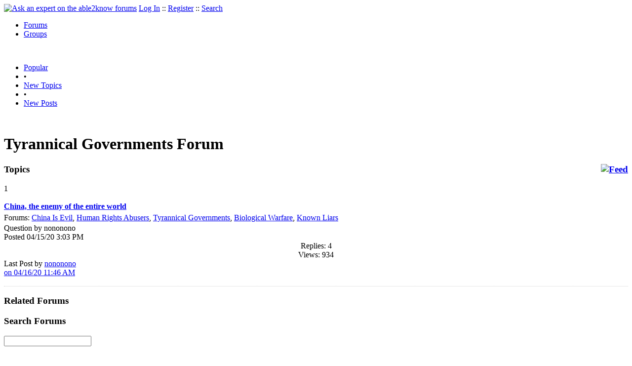

--- FILE ---
content_type: text/html
request_url: https://able2know.org/forum/tyrannical_governments/
body_size: 2492
content:



<!DOCTYPE html PUBLIC "-//W3C//DTD XHTML 1.0 Strict//EN"
"https://www.w3.org/TR/xhtml1/DTD/xhtml1-strict.dtd">
<html xmlns="https://www.w3.org/1999/xhtml" xml:lang="en" lang="en">
<head>
<!-- GA4 -->
<!-- Google tag (gtag.js) -->

<script async src="https://www.googletagmanager.com/gtag/js?id=G-Q51F5M8FGC"></script>
<script>
  window.dataLayer = window.dataLayer || [];
  function gtag(){dataLayer.push(arguments);}
  gtag('js', new Date());

  gtag('config', 'G-Q51F5M8FGC');
</script>
 
	<meta http-equiv="Content-Type" content="text/html; charset=utf-8" />
	<meta name="robots" content="noarchive">
	<title>Tyrannical Governments Forum - Tyrannical Governments Questions &amp; Answers, Discussions</title>
	<link type="text/css" rel="stylesheet" href="https://cdn2.able2know.org/css/v11/site.gz.css" />
	    <meta name='keywords' content="Tyrannical Governments, Ask an expert about tyrannical governments, tyrannical governments Forum" />
    <meta name='description' content="Tyrannical Governments Forums - Ask an expert about tyrannical governments" />
    <link rel="alternate" type="application/rss+xml" href="https://able2know.org/forum/tyrannical_governments/rss.xml" title="able2know - Tyrannical Governments" />
    
	
	<!-- legacy UA tag to be removed before July 1 2023 -->
	<script type="text/javascript">
	
  	var _gaq = _gaq || [];
  	_gaq.push(['_setAccount', 'UA-6419689-1']);
  	_gaq.push(['_setDomainName', '.able2know.org']);
  	_gaq.push(['_trackPageview']);
	
  	(function() {
    	var ga = document.createElement('script'); ga.type = 'text/javascript'; ga.async = true;
    	ga.src = ('https:' == document.location.protocol ? 'https://ssl' : 'http://www') + '.google-analytics.com/ga.js';
    	var s = document.getElementsByTagName('script')[0]; s.parentNode.insertBefore(ga, s);
  	})();
	</script>
	
</head>
<body>
	<div id="header">
		<div class="wrapper">
			<a name="top" id="top"></a><a href="https://able2know.org/" title="Ask an expert on the able2know forums"><img id="logo" src="https://cdn2.able2know.org/images/v5/logo.jpg" alt="Ask an expert on the able2know forums" width="150" height="50" /></a>			<span class="siteLinks"><a href="https://able2know.org/authenticate/login/" title="Log In">Log In</a> :: <a href="https://able2know.org/authenticate/register/" title="Register">Register</a> :: <a href="https://able2know.org/search/" title="Search">Search</a></span>
						<ul id="headerNav" class="inline">
				<li class="selected"><a href="https://able2know.org/forums/" title="Forums">Forums</a><span></span></li>
				<li><a href="https://groups.able2know.org/" title="Groups">Groups</a><span></span></li>
			</ul>
						<br style="clear:both;"/>
		</div>
	</div>
	<div id="subHeader"> 
		<div class="wrapper">
												<ul class="inline">
	<li><a href="https://able2know.org/popular/" title="Popular">Popular</a></li>
	<li>&#8226;</li>
		<li><a href="https://able2know.org/newtopics/" title="New Topics">New Topics</a></li>
	<li>&#8226;</li>
	<li><a href="https://able2know.org/newposts/" title="New Posts">New Posts</a></li>
</ul>										<div class="clear">&nbsp;</div>
		</div>
	</div>
	<div id="body">
		<div id="aboveContent">
			
		</div>

				<div class="wrapper mainWrapper">
						
					<h1>Tyrannical Governments Forum</h1>
		        <div class="column200">
	<div class="main">
		<div class="content">
			<h3 class="dividerText margin"><a href="rss.xml" title="RSS Feed" rel="external" style="float:right;"><img src="https://cdn2.able2know.org/images/v5/icons/feed.png" alt="Feed" /></a>Topics</h3>
							<div class="box">
			    			    								    
				    											<div class="gridItem" id="topicsTR547271" style="border-bottom:1px dotted #ccc;">
							<div class="item" id="topic-6989717">
												<div class="popularityBadge">
								<span class="postScore">1</span>
								<div class="popularityVote">	
																			<span class='thumbUp'>&nbsp;</span>
										
																			<span class='thumbDown'>&nbsp;</span>
										
								</div>																	
							</div>
							<div class="title">
								<div style="overflow:hidden;">
									<a href="https://able2know.org/topic/547271-1">
										<b>China, the enemy of the entire world</b>
									</a>
								</div>					
							</div>
							<div class="line topicMeta " style="margin-top:5px;">
								<div style="margin-bottom:3px;">Forums:
								<a href='https://able2know.org/forum/china_is_evil/' title="China Is Evil Forum">China Is Evil</a>, <a href='https://able2know.org/forum/human_rights_abusers/' title="Human Rights Abusers Forum">Human Rights Abusers</a>, <a href='https://able2know.org/forum/tyrannical_governments/' title="Tyrannical Governments Forum">Tyrannical Governments</a>, <a href='https://able2know.org/forum/biological_warfare/' title="Biological Warfare Forum">Biological Warfare</a>, <a href='https://able2know.org/forum/known_liars/' title="Known Liars Forum">Known Liars</a></div>
								<div class="unit size2of5">Question
								by nononono<br />
								Posted 04/15/20  3:03 PM</div>
								<div class="unit size1of5" style="text-align:center;">Replies: 4<br />Views: 934 </div>
								<div class="unit size2of5 lastUnit">Last Post by <a href="https://able2know.org/topic/547271-1#post-6990163" >nononono<br />on 04/16/20 11:46 AM</a></div>
							</div>
			
							<div class="clear">&nbsp;</div>
						</div>
					</div>
								</div>
					</div>
	</div>
	<div class="side" style="position:relative;">
				<h3 class="dividerText margin">Related Forums</h3>
		<div class="tagSearchBox">
			<h3>Search Forums</h3>
			<form action="" onsubmit="return false;"><input type='text' name="tagSearch" id="tagSearch"/></form>
			<div id="tagSearchResults" class="tagSearchResults">
			</div>
		</div>
		<ol id="tagCloud"><li><a href="https://able2know.org/forum/china_is_evil/" title="China Is Evil Forum">China Is Evil</a><br /><span class="relatedTags"><a href="https://able2know.org/forum/human_rights_abusers/" title="Human Rights Abusers Forum">Human Rights Abusers</a>, <a href="https://able2know.org/forum/tyrannical_governments/" title="Tyrannical Governments Forum">Tyrannical Governments</a>, <a href="https://able2know.org/forum/biological_warfare/" title="Biological Warfare Forum">Biological Warfare</a>...</span></li><li><a href="https://able2know.org/forum/human_rights_abusers/" title="Human Rights Abusers Forum">Human Rights Abusers</a><br /><span class="relatedTags"><a href="https://able2know.org/forum/china_is_evil/" title="China Is Evil Forum">China Is Evil</a>, <a href="https://able2know.org/forum/tyrannical_governments/" title="Tyrannical Governments Forum">Tyrannical Governments</a>, <a href="https://able2know.org/forum/biological_warfare/" title="Biological Warfare Forum">Biological Warfare</a>...</span></li><li><a href="https://able2know.org/forum/biological_warfare/" title="Biological Warfare Forum">Biological Warfare</a><br /><span class="relatedTags"><a href="https://able2know.org/forum/china_is_evil/" title="China Is Evil Forum">China Is Evil</a>, <a href="https://able2know.org/forum/human_rights_abusers/" title="Human Rights Abusers Forum">Human Rights Abusers</a>, <a href="https://able2know.org/forum/tyrannical_governments/" title="Tyrannical Governments Forum">Tyrannical Governments</a>...</span></li><li><a href="https://able2know.org/forum/known_liars/" title="Known Liars Forum">Known Liars</a><br /><span class="relatedTags"><a href="https://able2know.org/forum/china_is_evil/" title="China Is Evil Forum">China Is Evil</a>, <a href="https://able2know.org/forum/human_rights_abusers/" title="Human Rights Abusers Forum">Human Rights Abusers</a>, <a href="https://able2know.org/forum/tyrannical_governments/" title="Tyrannical Governments Forum">Tyrannical Governments</a>...</span></li></ol>				
	</div>
	<div class="clear">&nbsp;</div>
</div>
	


	
			<div class="clear">&nbsp;</div>

							<div class="bread">
					<div class="box">
						<ol class="inline">
																								<li><a href='https://able2know.org/'><strong>Forums</strong></a></li>
																																<li>&raquo; <strong>tyrannical governments</strong></li>
																					</ol>
					</div>
				</div>
					</div>
			</div>

	<div id="footer">
		<div class="wrapper">
			<div class="line">
				<div class="unit size1of3">
					<h3>Quick Links</h3>
					<ul class="box listBullet">
						<li><a href="/post/ask/tyrannical_governments/" title="Ask a Question about Tyrannical Governments">Ask a Question about Tyrannical Governments</a></li>
						<li><a href="/post/discuss/tyrannical_governments/" title="Start a Discussion about Tyrannical Governments">Start a Discussion about Tyrannical Governments</a></li>
						<li><a href="https://able2know.org/search/" title="Search">Search</a></li>
						<li><a href="https://able2know.org/chat/" title="Chat">Chat</a></li>
											</ul>
				</div>
				<div class="unit size1of3">
									<h3>My Account</h3>
					<ul class="box listBullet">
						<li><a href="https://able2know.org/account/" title="My Account">My Account</a></li>
						<li><a href="https://able2know.org/account/profile/" title="My Profile">My Profile</a></li>
						<li><a href="https://able2know.org/account/preferences/" title="My Preferences">My Preferences</a></li>
						<li><a href="https://able2know.org/account/ignoredUsers/" title="My Ignored Users">My Ignored Users</a></li>
						<li><a href="https://able2know.org/account/subscribedTopics/" title="My Email Updates">My Email Updates</a></li>
					</ul>
								</div>
				<div class="unit size1of3 lastUnit">
					<h3>able2know</h3>
					<ul class="box listBullet">
						<li><a href="https://able2know.org/rules/" title="Rules">Rules</a></li>
						<li><a href="https://blog.able2know.org/" title="Blog">Blog</a></li>
						<li><a href="https://www.twitter.com/able2know" rel="external">Twitter</a></li>
						<li><a href="https://www.facebook.com/able2know" rel="external">Facebook</a></li>
						<li><a href="https://able2know.org/contact/" title="Contact Us">Contact Us</a></li>
					</ul>
				</div>
			</div>		</div>
	</div>
	<div id="subFooter">
		<div class="wrapper">
			<span>Copyright &copy; 2026 <a href="https://www.madlab.com/" title="MadLab, LLC" rel="external">MadLab, LLC</a> :: <a href="https://able2know.org/about/tos/" title="Terms of Service">Terms of Service</a> :: <a href="https://able2know.org/about/privacy/" title="Privacy Policy">Privacy Policy</a> :: Page generated in 0.96 seconds on 01/29/2026 at  09:10:19</span>
		</div>
	</div>
	<a href="#top" id="toplink" class="dhtml">&#9650;</a>
	<a href="#bottom" id="bottomlink" class="dhtml">&#9660;</a>
	<a name="bottom" id="bottom"></a>
	<script type="text/javascript" src="https://cdn2.able2know.org/js/v10/master.guests.gz.js"></script>		
	<script type="text/javascript">
		topicGrid.init();
		tagSearch.init();
	</script>


	
	
</body>

</html>